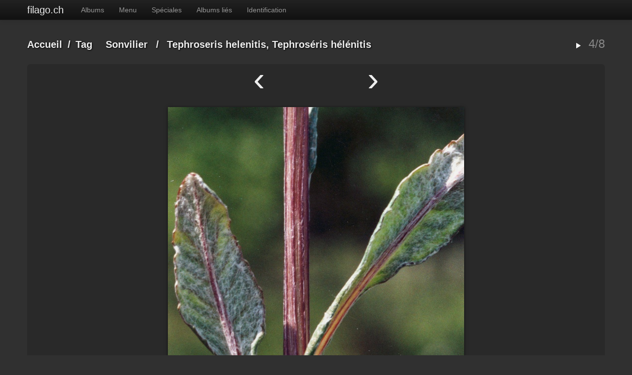

--- FILE ---
content_type: text/html; charset=utf-8
request_url: https://www.filago.ch/photos/picture.php?/5786/tags/sonvilier
body_size: 2927
content:
<!doctype html>
<html lang="fr">
<head>
  <meta charset="utf-8">
  <meta http-equiv="X-UA-Compatible" content="IE=edge,chrome=1">
  <title>Tephroseris helenitis, Tephroséris hélénitis - filago.ch</title>
  <meta name="generator" content="Piwigo (aka PWG), see piwigo.org">

  <meta name="viewport" content="width=device-width">
  <link rel="shortcut icon" type="image/x-icon" href="themes/default/icon/favicon.ico">
  <link rel="start" title="Accueil" href="https://www.filago.ch">
  <link rel="search" title="Recherche" href="search.php">

  <link rel="first" title="Première" href="picture.php?/6152/tags/sonvilier">  <link rel="prev" title="Précédente" href="picture.php?/5785/tags/sonvilier">  <link rel="next" title="Suivante" href="picture.php?/5787/tags/sonvilier">  <link rel="last" title="Dernière" href="picture.php?/5221/tags/sonvilier">  <link rel="up" title="Miniatures" href="index.php?/tags/sonvilier">
  <link href='http://fonts.googleapis.com/css?family=Open+Sans:400,400italic,700' rel='stylesheet' type='text/css'>

  
  
  <link rel="stylesheet" type="text/css" href="themes/default,_js,_plugins,_colorbox,_style2,_colorbox.css,qv12.2.0+simpleng,_css,_style.min.css,qv12.2.0+simpleng,_css,_bootstrap-responsive.min.css,qv12.2.0.pagespeed.cc.RQJ27jmP4b.css"/>



            <link rel="canonical" href="picture.php?/5786">  <!--[if lt IE 9]>
      <script src="http://html5shim.googlecode.com/svn/trunk/html5.js"></script>
  <![endif]-->
  <script type="text/javascript" src="themes/simpleng/js/jquery-1.9.1.min.js,qv12.2.0.pagespeed.jm.roLDJ9nOeu.js"></script>
<script src="themes/simpleng/js/bootstrap.min.js,qv12.2.0+scripts.js,qv12.2.0.pagespeed.jc.sXPjRbKjxt.js"></script><script>eval(mod_pagespeed_z4_hR07MWq);</script>
<script>eval(mod_pagespeed_8p9ckM0isu);</script>



    <meta name="robots" content="noindex,nofollow">
  <script>document.documentElement.className='js';</script>
</head>
<body id="thePicturePage">

<div class="navbar navbar-inverse navbar-fixed-top">
  <div class="navbar-inner">
    <div class="container">
      
      <a class="btn btn-navbar" data-toggle="collapse" data-target=".nav-collapse">
        <span class="icon-bar"></span>
        <span class="icon-bar"></span>
        <span class="icon-bar"></span>
      </a>
      <a class="brand" href="#"></a>

      <div class="nav-collapse">
        <ul class="nav">
          <li id="mbCategories" class="dropdown">

<a class="dropdown-toggle" data-toggle="dropdown" href="#">Albums</a>
<ul class="dropdown-menu">
    <li>
      <a href="index.php?/category/florejurassienne" title="866 photos dans cet album">
      <span class="menuInfoCat" title="866 photos dans cet album">[866]</span>
        Photographies de la flore Jurassienne
      </a></li>
    <li>
      <a href="index.php?/category/etiennechavanne" title="1295 photos dans cet album">
      <span class="menuInfoCat" title="1295 photos dans cet album">[1295]</span>
        Herbier photographique d'Etienne Chavanne
      </a></li>
    <li>
      <a href="index.php?/category/coste" title="4354 photos dans cet album">
      <span class="menuInfoCat" title="4354 photos dans cet album">[4354]</span>
        Flore de la France, par l'abbé H. Coste
      </a></li>
    <li>
      <a href="index.php?/category/paysages" title="64 photos dans cet album">
      <span class="menuInfoCat" title="64 photos dans cet album">[64]</span>
        Paysages
      </a></li>
    <li>
      <a href="index.php?/category/10" title="16 photos dans cet album">
      <span class="menuInfoCat" title="16 photos dans cet album">[16]</span>
        Photos des membres de filago
      </a></li>

<li class="divider"></li>
<li><em>6595 photos</em></li>
</ul>
          </li>
          <li id="mbMenu" class="dropdown">
<a class="dropdown-toggle" data-toggle="dropdown" href="#">Menu</a>
<ul class="dropdown-menu">
  <li><a href="tags.php" title="Voir les tags disponibles">Tags</a></li>
  <li><a href="search.php" title="recherche" rel="search">Recherche</a></li>
  <li><a href="comments.php" title="Voir les derniers commentaires utilisateurs">Commentaires</a></li>
  <li><a href="about.php" title="À propos de Piwigo">À propos</a></li>
  <li><a href="notification.php" title="flux RSS" rel="nofollow">Notifications RSS</a></li>
</ul>
          </li>
          <li id="mbSpecials" class="dropdown">
<a class="dropdown-toggle" data-toggle="dropdown" href="#">Spéciales</a>
<ul class="dropdown-menu">
  <li><a href="index.php?/most_visited" title="afficher les photos les plus vues">Plus vues</a></li>
  <li><a href="index.php?/best_rated" title="afficher les photos les mieux notées">Mieux notées</a></li>
  <li><a href="index.php?/recent_pics" title="afficher les photos les plus récentes">Photos récentes</a></li>
  <li><a href="index.php?/recent_cats" title="afficher les albums récemment mis à jour ou créés">Albums récents</a></li>
  <li><a href="random.php" title="afficher un ensemble de photos prises au hasard" rel="nofollow">Photos au hasard</a></li>
  <li><a href="index.php?/created-monthly-calendar" title="affichage année par année, mois par mois, jour par jour" rel="nofollow">Calendrier</a></li>
</ul>
          </li>
          <li id="mbRelatedCategories" class="dropdown">
<a id="relatedCategoriesDropdownMenu" class="dropdown-toggle" data-toggle="dropdown" href="#">Albums liés</a>
<ul class="dropdown-menu">
  <li>
       <a href="index.php?/category/florejurassienne" class="dropdown-item">Photographies de la flore Jurassienne
        <span class="badge badge-primary ml-2" title="">3</span>
       </a>
  </li>
  <li>
       <a href="index.php?/category/etiennechavanne" class="dropdown-item">Herbier photographique d'Etienne Chavanne
        <span class="badge badge-primary ml-2" title="">5</span>
       </a>
  </li>
</ul>          </li>
          <li id="mbIdentification" class="dropdown">
<a class="dropdown-toggle" data-toggle="dropdown" href="#">Identification</a>
<ul class="dropdown-menu">
  <li><a href="identification.php" rel="nofollow">Connexion</a></li>
</ul>


































          </li>
        </ul>

      </div>
    </div>
  </div>
</div>

<div id="the_page" class="container">
  <h1 id="gallery_title"><a href="https://www.filago.ch">filago.ch</a></h1>

  <article id="content">




 
<header class="titrePage">
  <ul class="headerActions">
    <li><a href="picture.php?/5786/tags/sonvilier&amp;slideshow=" title="diaporama" rel="nofollow"><i class="icon-play icon-white"></i></a></li>
        <li class="imageNumber">4/8</li>
  </ul>

  <h2><a href="https://www.filago.ch">Accueil</a>/<a href="tags.php" title="Voir les tags disponibles">Tag</a> <a href="index.php?/tags/sonvilier" title="Voir les photos liées uniquement à ce tag">Sonvilier</a> / <a href="">Tephroseris helenitis, Tephroséris hélénitis</a></h2>
</header>


<div class="subcontent">
  <nav class="picture_nav">
    <a href="picture.php?/5785/tags/sonvilier" class="imgPrev" title="Précédente : Tephroseris helenitis, Tephroséris hélénitis" rel="prev">&lsaquo;</a>
    <span class="spacing"></span>
    <a href="picture.php?/5787/tags/sonvilier" class="imgNext" title="Suivante : Tephroseris helenitis, Tephroséris hélénitis" rel="next">&rsaquo;</a>
  </nav>
  <figure id="theImage">
    <img src="./galleries/herbier_photographique/20030530_sonvilier_chaux-d-abel_senecio_helenitis_03.jpg" width="600" height="592" alt="20030530_sonvilier_chaux-d-abel_senecio_helenitis_03.jpg">


  </figure>
</div>

<div id="rating">
</div>

<ul class="nav nav-pills tabs">
  <li><a href="#imageInfos" data-toggle="tab"><i class="icon-file icon-white"></i> Informations</a></li>
</ul>

<div class="tab-content">
 
  <div id="imageInfos" class="tab-pane fade">
    <dl>
      <dt>Auteur</dt>
      <dd>Etienne Chavanne</dd>
      <dt>Créée le</dt>
      <dd><a href="index.php?/created-monthly-list-2003-05-30" rel="nofollow">Vendredi 30 Mai 2003</a></dd>
      <dt>Ajoutée le</dt>
      <dd><a href="index.php?/posted-monthly-list-2011-01-22" rel="nofollow">Samedi 22 Janvier 2011</a></dd>
      <dt>Tags</dt>
      <dd id="Tags">
		<a href="index.php?/tags/sonvilier">Sonvilier</a>
	, 	<a href="index.php?/tags/tephroseris_helenitis">Tephroseris helenitis, Tephroséris hélénitis</a>
      </dd>
      <dt>Albums</dt>
      <dd>
		<a href="index.php?/category/etiennechavanne">Herbier photographique d'Etienne Chavanne</a>      </dd>
      <dt>Visites</dt>
      <dd>8944</dd>
      <dt id="Average">Score</dt>
      <dd id="ratingSummary">
	<span id="ratingScore">pas de note</span>
	<span id="ratingCount"></span>
      </dd>
    </dl>
  </div> 

</div>


<script type="text/javascript">//<![CDATA[
function keyboardNavigation(e){if(!e)e=window.event;if(e.altKey)return true;var target=e.target||e.srcElement;if(target&&target.type)return true;var keyCode=e.keyCode||e.which;var docElem=document.documentElement;switch(keyCode){case 63235:case 39:if(e.ctrlKey||docElem.scrollLeft==docElem.scrollWidth-docElem.clientWidth){window.location="picture.php?/5787/tags/sonvilier".replace("&amp;","&");return false;}break;case 63234:case 37:if(e.ctrlKey||docElem.scrollLeft==0){window.location="picture.php?/5785/tags/sonvilier".replace("&amp;","&");return false;}break;case 36:if(e.ctrlKey){window.location="picture.php?/6152/tags/sonvilier".replace("&amp;","&");return false;}break;case 35:if(e.ctrlKey){window.location="picture.php?/5221/tags/sonvilier".replace("&amp;","&");return false;}break;case 38:if(e.ctrlKey){window.location="index.php?/tags/sonvilier".replace("&amp;","&");return false;}break;}return true;}document.onkeydown=keyboardNavigation;
//]]></script>
  </article>  

  <footer id="copyright">
    Propulsé par <a href="https://fr.piwigo.org">Piwigo</a>
     - <a href="http://saimon.org/simple-theme-piwigo/">simpleng theme</a>
  </footer> 
</div> 

<script type="text/javascript" src="themes/default/js/plugins/jquery.colorbox.min.js,qv12.2.0.pagespeed.jm.8yNn0Nrqbw.js"></script>

</body>
</html>


--- FILE ---
content_type: application/javascript
request_url: https://www.filago.ch/photos/themes/simpleng/js/bootstrap.min.js,qv12.2.0+scripts.js,qv12.2.0.pagespeed.jc.sXPjRbKjxt.js
body_size: 3798
content:
var mod_pagespeed_z4_hR07MWq = "!function($){\"use strict\";$(function(){$.support.transition=function(){var transitionEnd=function(){var name,el=document.createElement(\"bootstrap\"),transEndEventNames={WebkitTransition:\"webkitTransitionEnd\",MozTransition:\"transitionend\",OTransition:\"oTransitionEnd otransitionend\",transition:\"transitionend\"};for(name in transEndEventNames)if(void 0!==el.style[name])return transEndEventNames[name]}();return transitionEnd&&{end:transitionEnd}}()})}(window.jQuery),!function($){\"use strict\";var Tooltip=function(element,options){this.init(\"tooltip\",element,options)};Tooltip.prototype={constructor:Tooltip,init:function(type,element,options){var eventIn,eventOut,triggers,trigger,i;for(this.type=type,this.$element=$(element),this.options=this.getOptions(options),this.enabled=!0,triggers=this.options.trigger.split(\" \"),i=triggers.length;i--;)trigger=triggers[i],\"click\"==trigger?this.$element.on(\"click.\"+this.type,this.options.selector,$.proxy(this.toggle,this)):\"manual\"!=trigger&&(eventIn=\"hover\"==trigger?\"mouseenter\":\"focus\",eventOut=\"hover\"==trigger?\"mouseleave\":\"blur\",this.$element.on(eventIn+\".\"+this.type,this.options.selector,$.proxy(this.enter,this)),this.$element.on(eventOut+\".\"+this.type,this.options.selector,$.proxy(this.leave,this)));this.options.selector?this._options=$.extend({},this.options,{trigger:\"manual\",selector:\"\"}):this.fixTitle()},getOptions:function(options){return options=$.extend({},$.fn[this.type].defaults,this.$element.data(),options),options.delay&&\"number\"==typeof options.delay&&(options.delay={show:options.delay,hide:options.delay}),options},enter:function(e){var self,defaults=$.fn[this.type].defaults,options={};return this._options&&$.each(this._options,function(key,value){defaults[key]!=value&&(options[key]=value)},this),self=$(e.currentTarget)[this.type](options).data(this.type),self.options.delay&&self.options.delay.show?(clearTimeout(this.timeout),self.hoverState=\"in\",this.timeout=setTimeout(function(){\"in\"==self.hoverState&&self.show()},self.options.delay.show),void 0):self.show()},leave:function(e){var self=$(e.currentTarget)[this.type](this._options).data(this.type);return this.timeout&&clearTimeout(this.timeout),self.options.delay&&self.options.delay.hide?(self.hoverState=\"out\",this.timeout=setTimeout(function(){\"out\"==self.hoverState&&self.hide()},self.options.delay.hide),void 0):self.hide()},show:function(){var $tip,pos,actualWidth,actualHeight,placement,tp,e=$.Event(\"show\");if(this.hasContent()&&this.enabled){if(this.$element.trigger(e),e.isDefaultPrevented())return;switch($tip=this.tip(),this.setContent(),this.options.animation&&$tip.addClass(\"fade\"),placement=\"function\"==typeof this.options.placement?this.options.placement.call(this,$tip[0],this.$element[0]):this.options.placement,$tip.detach().css({top:0,left:0,display:\"block\"}),this.options.container?$tip.appendTo(this.options.container):$tip.insertAfter(this.$element),pos=this.getPosition(),actualWidth=$tip[0].offsetWidth,actualHeight=$tip[0].offsetHeight,placement){case\"bottom\":tp={top:pos.top+pos.height,left:pos.left+pos.width/2-actualWidth/2};break;case\"top\":tp={top:pos.top-actualHeight,left:pos.left+pos.width/2-actualWidth/2};break;case\"left\":tp={top:pos.top+pos.height/2-actualHeight/2,left:pos.left-actualWidth};break;case\"right\":tp={top:pos.top+pos.height/2-actualHeight/2,left:pos.left+pos.width}}this.applyPlacement(tp,placement),this.$element.trigger(\"shown\")}},applyPlacement:function(offset,placement){var actualWidth,actualHeight,delta,replace,$tip=this.tip(),width=$tip[0].offsetWidth,height=$tip[0].offsetHeight;$tip.offset(offset).addClass(placement).addClass(\"in\"),actualWidth=$tip[0].offsetWidth,actualHeight=$tip[0].offsetHeight,\"top\"==placement&&actualHeight!=height&&(offset.top=offset.top+height-actualHeight,replace=!0),\"bottom\"==placement||\"top\"==placement?(delta=0,offset.left<0&&(delta=-2*offset.left,offset.left=0,$tip.offset(offset),actualWidth=$tip[0].offsetWidth,actualHeight=$tip[0].offsetHeight),this.replaceArrow(delta-width+actualWidth,actualWidth,\"left\")):this.replaceArrow(actualHeight-height,actualHeight,\"top\"),replace&&$tip.offset(offset)},replaceArrow:function(delta,dimension,position){this.arrow().css(position,delta?50*(1-delta/dimension)+\"%\":\"\")},setContent:function(){var $tip=this.tip(),title=this.getTitle();$tip.find(\".tooltip-inner\")[this.options.html?\"html\":\"text\"](title),$tip.removeClass(\"fade in top bottom left right\")},hide:function(){function removeWithAnimation(){var timeout=setTimeout(function(){$tip.off($.support.transition.end).detach()},500);$tip.one($.support.transition.end,function(){clearTimeout(timeout),$tip.detach()})}var $tip=this.tip(),e=$.Event(\"hide\");return this.$element.trigger(e),e.isDefaultPrevented()?void 0:($tip.removeClass(\"in\"),$.support.transition&&this.$tip.hasClass(\"fade\")?removeWithAnimation():$tip.detach(),this.$element.trigger(\"hidden\"),this)},fixTitle:function(){var $e=this.$element;($e.attr(\"title\")||\"string\"!=typeof $e.attr(\"data-original-title\"))&&$e.attr(\"data-original-title\",$e.attr(\"title\")||\"\").attr(\"title\",\"\")},hasContent:function(){return this.getTitle()},getPosition:function(){var el=this.$element[0];return $.extend({},\"function\"==typeof el.getBoundingClientRect?el.getBoundingClientRect():{width:el.offsetWidth,height:el.offsetHeight},this.$element.offset())},getTitle:function(){var title,$e=this.$element,o=this.options;return title=$e.attr(\"data-original-title\")||(\"function\"==typeof o.title?o.title.call($e[0]):o.title)},tip:function(){return this.$tip=this.$tip||$(this.options.template)},arrow:function(){return this.$arrow=this.$arrow||this.tip().find(\".tooltip-arrow\")},validate:function(){this.$element[0].parentNode||(this.hide(),this.$element=null,this.options=null)},enable:function(){this.enabled=!0},disable:function(){this.enabled=!1},toggleEnabled:function(){this.enabled=!this.enabled},toggle:function(e){var self=e?$(e.currentTarget)[this.type](this._options).data(this.type):this;self.tip().hasClass(\"in\")?self.hide():self.show()},destroy:function(){this.hide().$element.off(\".\"+this.type).removeData(this.type)}};var old=$.fn.tooltip;$.fn.tooltip=function(option){return this.each(function(){var $this=$(this),data=$this.data(\"tooltip\"),options=\"object\"==typeof option&&option;data||$this.data(\"tooltip\",data=new Tooltip(this,options)),\"string\"==typeof option&&data[option]()})},$.fn.tooltip.Constructor=Tooltip,$.fn.tooltip.defaults={animation:!0,placement:\"top\",selector:!1,template:'<div class=\"tooltip\"><div class=\"tooltip-arrow\"></div><div class=\"tooltip-inner\"></div></div>',trigger:\"hover focus\",title:\"\",delay:0,html:!1,container:!1},$.fn.tooltip.noConflict=function(){return $.fn.tooltip=old,this}}(window.jQuery),!function($){\"use strict\";var Tab=function(element){this.element=$(element)};Tab.prototype={constructor:Tab,show:function(){var previous,$target,e,$this=this.element,$ul=$this.closest(\"ul:not(.dropdown-menu)\"),selector=$this.attr(\"data-target\");selector||(selector=$this.attr(\"href\"),selector=selector&&selector.replace(/.*(?=#[^\\s]*$)/,\"\")),$this.parent(\"li\").hasClass(\"active\")||(previous=$ul.find(\".active:last a\")[0],e=$.Event(\"show\",{relatedTarget:previous}),$this.trigger(e),e.isDefaultPrevented()||($target=$(selector),this.activate($this.parent(\"li\"),$ul),this.activate($target,$target.parent(),function(){$this.trigger({type:\"shown\",relatedTarget:previous})})))},activate:function(element,container,callback){function next(){$active.removeClass(\"active\").find(\"> .dropdown-menu > .active\").removeClass(\"active\"),element.addClass(\"active\"),transition?(element[0].offsetWidth,element.addClass(\"in\")):element.removeClass(\"fade\"),element.parent(\".dropdown-menu\")&&element.closest(\"li.dropdown\").addClass(\"active\"),callback&&callback()}var $active=container.find(\"> .active\"),transition=callback&&$.support.transition&&$active.hasClass(\"fade\");transition?$active.one($.support.transition.end,next):next(),$active.removeClass(\"in\")}};var old=$.fn.tab;$.fn.tab=function(option){return this.each(function(){var $this=$(this),data=$this.data(\"tab\");data||$this.data(\"tab\",data=new Tab(this)),\"string\"==typeof option&&data[option]()})},$.fn.tab.Constructor=Tab,$.fn.tab.noConflict=function(){return $.fn.tab=old,this},$(document).on(\"click.tab.data-api\",'[data-toggle=\"tab\"], [data-toggle=\"pill\"]',function(e){e.preventDefault(),$(this).tab(\"show\")})}(window.jQuery),!function($){\"use strict\";var Collapse=function(element,options){this.$element=$(element),this.options=$.extend({},$.fn.collapse.defaults,options),this.options.parent&&(this.$parent=$(this.options.parent)),this.options.toggle&&this.toggle()};Collapse.prototype={constructor:Collapse,dimension:function(){var hasWidth=this.$element.hasClass(\"width\");return hasWidth?\"width\":\"height\"},show:function(){var dimension,scroll,actives,hasData;if(!this.transitioning&&!this.$element.hasClass(\"in\")){if(dimension=this.dimension(),scroll=$.camelCase([\"scroll\",dimension].join(\"-\")),actives=this.$parent&&this.$parent.find(\"> .accordion-group > .in\"),actives&&actives.length){if(hasData=actives.data(\"collapse\"),hasData&&hasData.transitioning)return;actives.collapse(\"hide\"),hasData||actives.data(\"collapse\",null)}this.$element[dimension](0),this.transition(\"addClass\",$.Event(\"show\"),\"shown\"),$.support.transition&&this.$element[dimension](this.$element[0][scroll])}},hide:function(){var dimension;!this.transitioning&&this.$element.hasClass(\"in\")&&(dimension=this.dimension(),this.reset(this.$element[dimension]()),this.transition(\"removeClass\",$.Event(\"hide\"),\"hidden\"),this.$element[dimension](0))},reset:function(size){var dimension=this.dimension();return this.$element.removeClass(\"collapse\")[dimension](size||\"auto\")[0].offsetWidth,this.$element[null!==size?\"addClass\":\"removeClass\"](\"collapse\"),this},transition:function(method,startEvent,completeEvent){var that=this,complete=function(){\"show\"==startEvent.type&&that.reset(),that.transitioning=0,that.$element.trigger(completeEvent)};this.$element.trigger(startEvent),startEvent.isDefaultPrevented()||(this.transitioning=1,this.$element[method](\"in\"),$.support.transition&&this.$element.hasClass(\"collapse\")?this.$element.one($.support.transition.end,complete):complete())},toggle:function(){this[this.$element.hasClass(\"in\")?\"hide\":\"show\"]()}};var old=$.fn.collapse;$.fn.collapse=function(option){return this.each(function(){var $this=$(this),data=$this.data(\"collapse\"),options=$.extend({},$.fn.collapse.defaults,$this.data(),\"object\"==typeof option&&option);data||$this.data(\"collapse\",data=new Collapse(this,options)),\"string\"==typeof option&&data[option]()})},$.fn.collapse.defaults={toggle:!0},$.fn.collapse.Constructor=Collapse,$.fn.collapse.noConflict=function(){return $.fn.collapse=old,this},$(document).on(\"click.collapse.data-api\",\"[data-toggle=collapse]\",function(e){var href,$this=$(this),target=$this.attr(\"data-target\")||e.preventDefault()||(href=$this.attr(\"href\"))&&href.replace(/.*(?=#[^\\s]+$)/,\"\"),option=$(target).data(\"collapse\")?\"toggle\":$this.data();$this[$(target).hasClass(\"in\")?\"addClass\":\"removeClass\"](\"collapsed\"),$(target).collapse(option)})}(window.jQuery),!function($){\"use strict\";function clearMenus(){$(\".dropdown-backdrop\").remove(),$(toggle).each(function(){getParent($(this)).removeClass(\"open\")})}function getParent($this){var $parent,selector=$this.attr(\"data-target\");return selector||(selector=$this.attr(\"href\"),selector=selector&&/#/.test(selector)&&selector.replace(/.*(?=#[^\\s]*$)/,\"\")),$parent=selector&&$(selector),$parent&&$parent.length||($parent=$this.parent()),$parent}var toggle=\"[data-toggle=dropdown]\",Dropdown=function(element){var $el=$(element).on(\"click.dropdown.data-api\",this.toggle);$(\"html\").on(\"click.dropdown.data-api\",function(){$el.parent().removeClass(\"open\")})};Dropdown.prototype={constructor:Dropdown,toggle:function(){var $parent,isActive,$this=$(this);if(!$this.is(\".disabled, :disabled\"))return $parent=getParent($this),isActive=$parent.hasClass(\"open\"),clearMenus(),isActive||(\"ontouchstart\"in document.documentElement&&$('<div class=\"dropdown-backdrop\"/>').insertBefore($(this)).on(\"click\",clearMenus),$parent.toggleClass(\"open\")),$this.focus(),!1},keydown:function(e){var $this,$items,$parent,isActive,index;if(/(38|40|27)/.test(e.keyCode)&&($this=$(this),e.preventDefault(),e.stopPropagation(),!$this.is(\".disabled, :disabled\"))){if($parent=getParent($this),isActive=$parent.hasClass(\"open\"),!isActive||isActive&&27==e.keyCode)return 27==e.which&&$parent.find(toggle).focus(),$this.click();$items=$(\"[role=menu] li:not(.divider):visible a\",$parent),$items.length&&(index=$items.index($items.filter(\":focus\")),38==e.keyCode&&index>0&&index--,40==e.keyCode&&index<$items.length-1&&index++,~index||(index=0),$items.eq(index).focus())}}};var old=$.fn.dropdown;$.fn.dropdown=function(option){return this.each(function(){var $this=$(this),data=$this.data(\"dropdown\");data||$this.data(\"dropdown\",data=new Dropdown(this)),\"string\"==typeof option&&data[option].call($this)})},$.fn.dropdown.Constructor=Dropdown,$.fn.dropdown.noConflict=function(){return $.fn.dropdown=old,this},$(document).on(\"click.dropdown.data-api\",clearMenus).on(\"click.dropdown.data-api\",\".dropdown form\",function(e){e.stopPropagation()}).on(\"click.dropdown.data-api\",toggle,Dropdown.prototype.toggle).on(\"keydown.dropdown.data-api\",toggle+\", [role=menu]\",Dropdown.prototype.keydown)}(window.jQuery);";
var mod_pagespeed_8p9ckM0isu = "jQuery(document).ready(function($){jQuery('.dropdown-toggle').dropdown();jQuery('.thumbnail a').tooltip({placement:'bottom'});jQuery('.thumbnail img').tooltip({placement:'bottom'});jQuery('.navbar .brand').html(jQuery('#gallery_title').html());jQuery('#gallery_title').hide();});";
